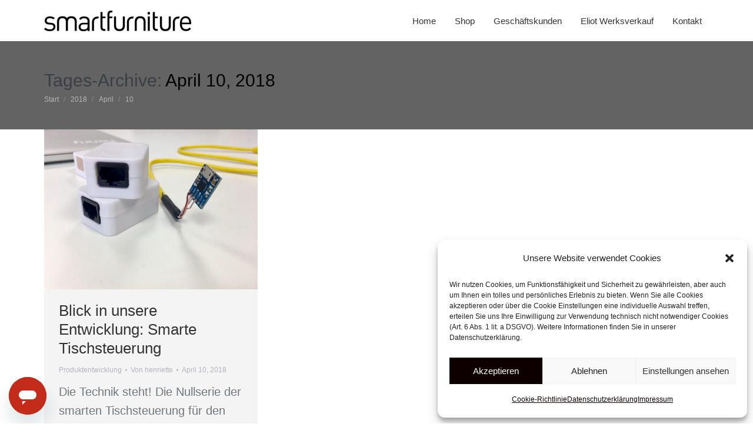

--- FILE ---
content_type: text/html; charset=UTF-8
request_url: https://smartfurniture.de/2018/04/10
body_size: 19392
content:
<!DOCTYPE html>
<!--[if !(IE 6) | !(IE 7) | !(IE 8)  ]><!-->
<html lang="de" class="no-js">
<!--<![endif]-->
<head>
	<meta charset="UTF-8" />
		<meta name="viewport" content="width=device-width, initial-scale=1, maximum-scale=1, user-scalable=0">
		<meta name="theme-color" content="#ce3f2f"/>	<link rel="profile" href="https://gmpg.org/xfn/11" />
	<meta name='robots' content='noindex, follow' />

	<!-- This site is optimized with the Yoast SEO plugin v21.5 - https://yoast.com/wordpress/plugins/seo/ -->
	<title>April 10, 2018 - Smartfurniture</title>
	<meta property="og:locale" content="de_DE" />
	<meta property="og:type" content="website" />
	<meta property="og:title" content="April 10, 2018 - Smartfurniture" />
	<meta property="og:url" content="https://smartfurniture.de/2018/04/10" />
	<meta property="og:site_name" content="Smartfurniture" />
	<meta name="twitter:card" content="summary_large_image" />
	<script type="application/ld+json" class="yoast-schema-graph">{"@context":"https://schema.org","@graph":[{"@type":"CollectionPage","@id":"https://smartfurniture.de/2018/04/10","url":"https://smartfurniture.de/2018/04/10","name":"April 10, 2018 - Smartfurniture","isPartOf":{"@id":"https://smartfurniture.de/#website"},"primaryImageOfPage":{"@id":"https://smartfurniture.de/2018/04/10#primaryimage"},"image":{"@id":"https://smartfurniture.de/2018/04/10#primaryimage"},"thumbnailUrl":"https://smartfurniture.de/wp-content/uploads/2018/04/IMG_1191.jpg","breadcrumb":{"@id":"https://smartfurniture.de/2018/04/10#breadcrumb"},"inLanguage":"de"},{"@type":"ImageObject","inLanguage":"de","@id":"https://smartfurniture.de/2018/04/10#primaryimage","url":"https://smartfurniture.de/wp-content/uploads/2018/04/IMG_1191.jpg","contentUrl":"https://smartfurniture.de/wp-content/uploads/2018/04/IMG_1191.jpg","width":3662,"height":2744},{"@type":"BreadcrumbList","@id":"https://smartfurniture.de/2018/04/10#breadcrumb","itemListElement":[{"@type":"ListItem","position":1,"name":"Startseite","item":"https://smartfurniture.de/"},{"@type":"ListItem","position":2,"name":"Archive für April 10, 2018"}]},{"@type":"WebSite","@id":"https://smartfurniture.de/#website","url":"https://smartfurniture.de/","name":"Smartfurniture","description":"New generation furniture manufacturer","potentialAction":[{"@type":"SearchAction","target":{"@type":"EntryPoint","urlTemplate":"https://smartfurniture.de/?s={search_term_string}"},"query-input":"required name=search_term_string"}],"inLanguage":"de"}]}</script>
	<!-- / Yoast SEO plugin. -->


<link rel='dns-prefetch' href='//maps.googleapis.com' />
<link rel="alternate" type="application/rss+xml" title="Smartfurniture &raquo; Feed" href="https://smartfurniture.de/feed" />
<link rel="alternate" type="application/rss+xml" title="Smartfurniture &raquo; Kommentar-Feed" href="https://smartfurniture.de/comments/feed" />
<script type="text/javascript">
window._wpemojiSettings = {"baseUrl":"https:\/\/s.w.org\/images\/core\/emoji\/14.0.0\/72x72\/","ext":".png","svgUrl":"https:\/\/s.w.org\/images\/core\/emoji\/14.0.0\/svg\/","svgExt":".svg","source":{"concatemoji":"https:\/\/smartfurniture.de\/wp-includes\/js\/wp-emoji-release.min.js?ver=6.3.7"}};
/*! This file is auto-generated */
!function(i,n){var o,s,e;function c(e){try{var t={supportTests:e,timestamp:(new Date).valueOf()};sessionStorage.setItem(o,JSON.stringify(t))}catch(e){}}function p(e,t,n){e.clearRect(0,0,e.canvas.width,e.canvas.height),e.fillText(t,0,0);var t=new Uint32Array(e.getImageData(0,0,e.canvas.width,e.canvas.height).data),r=(e.clearRect(0,0,e.canvas.width,e.canvas.height),e.fillText(n,0,0),new Uint32Array(e.getImageData(0,0,e.canvas.width,e.canvas.height).data));return t.every(function(e,t){return e===r[t]})}function u(e,t,n){switch(t){case"flag":return n(e,"\ud83c\udff3\ufe0f\u200d\u26a7\ufe0f","\ud83c\udff3\ufe0f\u200b\u26a7\ufe0f")?!1:!n(e,"\ud83c\uddfa\ud83c\uddf3","\ud83c\uddfa\u200b\ud83c\uddf3")&&!n(e,"\ud83c\udff4\udb40\udc67\udb40\udc62\udb40\udc65\udb40\udc6e\udb40\udc67\udb40\udc7f","\ud83c\udff4\u200b\udb40\udc67\u200b\udb40\udc62\u200b\udb40\udc65\u200b\udb40\udc6e\u200b\udb40\udc67\u200b\udb40\udc7f");case"emoji":return!n(e,"\ud83e\udef1\ud83c\udffb\u200d\ud83e\udef2\ud83c\udfff","\ud83e\udef1\ud83c\udffb\u200b\ud83e\udef2\ud83c\udfff")}return!1}function f(e,t,n){var r="undefined"!=typeof WorkerGlobalScope&&self instanceof WorkerGlobalScope?new OffscreenCanvas(300,150):i.createElement("canvas"),a=r.getContext("2d",{willReadFrequently:!0}),o=(a.textBaseline="top",a.font="600 32px Arial",{});return e.forEach(function(e){o[e]=t(a,e,n)}),o}function t(e){var t=i.createElement("script");t.src=e,t.defer=!0,i.head.appendChild(t)}"undefined"!=typeof Promise&&(o="wpEmojiSettingsSupports",s=["flag","emoji"],n.supports={everything:!0,everythingExceptFlag:!0},e=new Promise(function(e){i.addEventListener("DOMContentLoaded",e,{once:!0})}),new Promise(function(t){var n=function(){try{var e=JSON.parse(sessionStorage.getItem(o));if("object"==typeof e&&"number"==typeof e.timestamp&&(new Date).valueOf()<e.timestamp+604800&&"object"==typeof e.supportTests)return e.supportTests}catch(e){}return null}();if(!n){if("undefined"!=typeof Worker&&"undefined"!=typeof OffscreenCanvas&&"undefined"!=typeof URL&&URL.createObjectURL&&"undefined"!=typeof Blob)try{var e="postMessage("+f.toString()+"("+[JSON.stringify(s),u.toString(),p.toString()].join(",")+"));",r=new Blob([e],{type:"text/javascript"}),a=new Worker(URL.createObjectURL(r),{name:"wpTestEmojiSupports"});return void(a.onmessage=function(e){c(n=e.data),a.terminate(),t(n)})}catch(e){}c(n=f(s,u,p))}t(n)}).then(function(e){for(var t in e)n.supports[t]=e[t],n.supports.everything=n.supports.everything&&n.supports[t],"flag"!==t&&(n.supports.everythingExceptFlag=n.supports.everythingExceptFlag&&n.supports[t]);n.supports.everythingExceptFlag=n.supports.everythingExceptFlag&&!n.supports.flag,n.DOMReady=!1,n.readyCallback=function(){n.DOMReady=!0}}).then(function(){return e}).then(function(){var e;n.supports.everything||(n.readyCallback(),(e=n.source||{}).concatemoji?t(e.concatemoji):e.wpemoji&&e.twemoji&&(t(e.twemoji),t(e.wpemoji)))}))}((window,document),window._wpemojiSettings);
</script>
<style type="text/css">
img.wp-smiley,
img.emoji {
	display: inline !important;
	border: none !important;
	box-shadow: none !important;
	height: 1em !important;
	width: 1em !important;
	margin: 0 0.07em !important;
	vertical-align: -0.1em !important;
	background: none !important;
	padding: 0 !important;
}
</style>
	<link rel='stylesheet' id='layerslider-css' href='https://smartfurniture.de/wp-content/plugins/LayerSlider/static/layerslider/css/layerslider.css?ver=6.10.2' type='text/css' media='all' />
<link rel='stylesheet' id='wp-block-library-css' href='https://smartfurniture.de/wp-includes/css/dist/block-library/style.min.css?ver=6.3.7' type='text/css' media='all' />
<style id='wp-block-library-theme-inline-css' type='text/css'>
.wp-block-audio figcaption{color:#555;font-size:13px;text-align:center}.is-dark-theme .wp-block-audio figcaption{color:hsla(0,0%,100%,.65)}.wp-block-audio{margin:0 0 1em}.wp-block-code{border:1px solid #ccc;border-radius:4px;font-family:Menlo,Consolas,monaco,monospace;padding:.8em 1em}.wp-block-embed figcaption{color:#555;font-size:13px;text-align:center}.is-dark-theme .wp-block-embed figcaption{color:hsla(0,0%,100%,.65)}.wp-block-embed{margin:0 0 1em}.blocks-gallery-caption{color:#555;font-size:13px;text-align:center}.is-dark-theme .blocks-gallery-caption{color:hsla(0,0%,100%,.65)}.wp-block-image figcaption{color:#555;font-size:13px;text-align:center}.is-dark-theme .wp-block-image figcaption{color:hsla(0,0%,100%,.65)}.wp-block-image{margin:0 0 1em}.wp-block-pullquote{border-bottom:4px solid;border-top:4px solid;color:currentColor;margin-bottom:1.75em}.wp-block-pullquote cite,.wp-block-pullquote footer,.wp-block-pullquote__citation{color:currentColor;font-size:.8125em;font-style:normal;text-transform:uppercase}.wp-block-quote{border-left:.25em solid;margin:0 0 1.75em;padding-left:1em}.wp-block-quote cite,.wp-block-quote footer{color:currentColor;font-size:.8125em;font-style:normal;position:relative}.wp-block-quote.has-text-align-right{border-left:none;border-right:.25em solid;padding-left:0;padding-right:1em}.wp-block-quote.has-text-align-center{border:none;padding-left:0}.wp-block-quote.is-large,.wp-block-quote.is-style-large,.wp-block-quote.is-style-plain{border:none}.wp-block-search .wp-block-search__label{font-weight:700}.wp-block-search__button{border:1px solid #ccc;padding:.375em .625em}:where(.wp-block-group.has-background){padding:1.25em 2.375em}.wp-block-separator.has-css-opacity{opacity:.4}.wp-block-separator{border:none;border-bottom:2px solid;margin-left:auto;margin-right:auto}.wp-block-separator.has-alpha-channel-opacity{opacity:1}.wp-block-separator:not(.is-style-wide):not(.is-style-dots){width:100px}.wp-block-separator.has-background:not(.is-style-dots){border-bottom:none;height:1px}.wp-block-separator.has-background:not(.is-style-wide):not(.is-style-dots){height:2px}.wp-block-table{margin:0 0 1em}.wp-block-table td,.wp-block-table th{word-break:normal}.wp-block-table figcaption{color:#555;font-size:13px;text-align:center}.is-dark-theme .wp-block-table figcaption{color:hsla(0,0%,100%,.65)}.wp-block-video figcaption{color:#555;font-size:13px;text-align:center}.is-dark-theme .wp-block-video figcaption{color:hsla(0,0%,100%,.65)}.wp-block-video{margin:0 0 1em}.wp-block-template-part.has-background{margin-bottom:0;margin-top:0;padding:1.25em 2.375em}
</style>
<style id='classic-theme-styles-inline-css' type='text/css'>
/*! This file is auto-generated */
.wp-block-button__link{color:#fff;background-color:#32373c;border-radius:9999px;box-shadow:none;text-decoration:none;padding:calc(.667em + 2px) calc(1.333em + 2px);font-size:1.125em}.wp-block-file__button{background:#32373c;color:#fff;text-decoration:none}
</style>
<style id='global-styles-inline-css' type='text/css'>
body{--wp--preset--color--black: #000000;--wp--preset--color--cyan-bluish-gray: #abb8c3;--wp--preset--color--white: #FFF;--wp--preset--color--pale-pink: #f78da7;--wp--preset--color--vivid-red: #cf2e2e;--wp--preset--color--luminous-vivid-orange: #ff6900;--wp--preset--color--luminous-vivid-amber: #fcb900;--wp--preset--color--light-green-cyan: #7bdcb5;--wp--preset--color--vivid-green-cyan: #00d084;--wp--preset--color--pale-cyan-blue: #8ed1fc;--wp--preset--color--vivid-cyan-blue: #0693e3;--wp--preset--color--vivid-purple: #9b51e0;--wp--preset--color--accent: #ce3f2f;--wp--preset--color--dark-gray: #111;--wp--preset--color--light-gray: #767676;--wp--preset--gradient--vivid-cyan-blue-to-vivid-purple: linear-gradient(135deg,rgba(6,147,227,1) 0%,rgb(155,81,224) 100%);--wp--preset--gradient--light-green-cyan-to-vivid-green-cyan: linear-gradient(135deg,rgb(122,220,180) 0%,rgb(0,208,130) 100%);--wp--preset--gradient--luminous-vivid-amber-to-luminous-vivid-orange: linear-gradient(135deg,rgba(252,185,0,1) 0%,rgba(255,105,0,1) 100%);--wp--preset--gradient--luminous-vivid-orange-to-vivid-red: linear-gradient(135deg,rgba(255,105,0,1) 0%,rgb(207,46,46) 100%);--wp--preset--gradient--very-light-gray-to-cyan-bluish-gray: linear-gradient(135deg,rgb(238,238,238) 0%,rgb(169,184,195) 100%);--wp--preset--gradient--cool-to-warm-spectrum: linear-gradient(135deg,rgb(74,234,220) 0%,rgb(151,120,209) 20%,rgb(207,42,186) 40%,rgb(238,44,130) 60%,rgb(251,105,98) 80%,rgb(254,248,76) 100%);--wp--preset--gradient--blush-light-purple: linear-gradient(135deg,rgb(255,206,236) 0%,rgb(152,150,240) 100%);--wp--preset--gradient--blush-bordeaux: linear-gradient(135deg,rgb(254,205,165) 0%,rgb(254,45,45) 50%,rgb(107,0,62) 100%);--wp--preset--gradient--luminous-dusk: linear-gradient(135deg,rgb(255,203,112) 0%,rgb(199,81,192) 50%,rgb(65,88,208) 100%);--wp--preset--gradient--pale-ocean: linear-gradient(135deg,rgb(255,245,203) 0%,rgb(182,227,212) 50%,rgb(51,167,181) 100%);--wp--preset--gradient--electric-grass: linear-gradient(135deg,rgb(202,248,128) 0%,rgb(113,206,126) 100%);--wp--preset--gradient--midnight: linear-gradient(135deg,rgb(2,3,129) 0%,rgb(40,116,252) 100%);--wp--preset--font-size--small: 13px;--wp--preset--font-size--medium: 20px;--wp--preset--font-size--large: 36px;--wp--preset--font-size--x-large: 42px;--wp--preset--spacing--20: 0.44rem;--wp--preset--spacing--30: 0.67rem;--wp--preset--spacing--40: 1rem;--wp--preset--spacing--50: 1.5rem;--wp--preset--spacing--60: 2.25rem;--wp--preset--spacing--70: 3.38rem;--wp--preset--spacing--80: 5.06rem;--wp--preset--shadow--natural: 6px 6px 9px rgba(0, 0, 0, 0.2);--wp--preset--shadow--deep: 12px 12px 50px rgba(0, 0, 0, 0.4);--wp--preset--shadow--sharp: 6px 6px 0px rgba(0, 0, 0, 0.2);--wp--preset--shadow--outlined: 6px 6px 0px -3px rgba(255, 255, 255, 1), 6px 6px rgba(0, 0, 0, 1);--wp--preset--shadow--crisp: 6px 6px 0px rgba(0, 0, 0, 1);}:where(.is-layout-flex){gap: 0.5em;}:where(.is-layout-grid){gap: 0.5em;}body .is-layout-flow > .alignleft{float: left;margin-inline-start: 0;margin-inline-end: 2em;}body .is-layout-flow > .alignright{float: right;margin-inline-start: 2em;margin-inline-end: 0;}body .is-layout-flow > .aligncenter{margin-left: auto !important;margin-right: auto !important;}body .is-layout-constrained > .alignleft{float: left;margin-inline-start: 0;margin-inline-end: 2em;}body .is-layout-constrained > .alignright{float: right;margin-inline-start: 2em;margin-inline-end: 0;}body .is-layout-constrained > .aligncenter{margin-left: auto !important;margin-right: auto !important;}body .is-layout-constrained > :where(:not(.alignleft):not(.alignright):not(.alignfull)){max-width: var(--wp--style--global--content-size);margin-left: auto !important;margin-right: auto !important;}body .is-layout-constrained > .alignwide{max-width: var(--wp--style--global--wide-size);}body .is-layout-flex{display: flex;}body .is-layout-flex{flex-wrap: wrap;align-items: center;}body .is-layout-flex > *{margin: 0;}body .is-layout-grid{display: grid;}body .is-layout-grid > *{margin: 0;}:where(.wp-block-columns.is-layout-flex){gap: 2em;}:where(.wp-block-columns.is-layout-grid){gap: 2em;}:where(.wp-block-post-template.is-layout-flex){gap: 1.25em;}:where(.wp-block-post-template.is-layout-grid){gap: 1.25em;}.has-black-color{color: var(--wp--preset--color--black) !important;}.has-cyan-bluish-gray-color{color: var(--wp--preset--color--cyan-bluish-gray) !important;}.has-white-color{color: var(--wp--preset--color--white) !important;}.has-pale-pink-color{color: var(--wp--preset--color--pale-pink) !important;}.has-vivid-red-color{color: var(--wp--preset--color--vivid-red) !important;}.has-luminous-vivid-orange-color{color: var(--wp--preset--color--luminous-vivid-orange) !important;}.has-luminous-vivid-amber-color{color: var(--wp--preset--color--luminous-vivid-amber) !important;}.has-light-green-cyan-color{color: var(--wp--preset--color--light-green-cyan) !important;}.has-vivid-green-cyan-color{color: var(--wp--preset--color--vivid-green-cyan) !important;}.has-pale-cyan-blue-color{color: var(--wp--preset--color--pale-cyan-blue) !important;}.has-vivid-cyan-blue-color{color: var(--wp--preset--color--vivid-cyan-blue) !important;}.has-vivid-purple-color{color: var(--wp--preset--color--vivid-purple) !important;}.has-black-background-color{background-color: var(--wp--preset--color--black) !important;}.has-cyan-bluish-gray-background-color{background-color: var(--wp--preset--color--cyan-bluish-gray) !important;}.has-white-background-color{background-color: var(--wp--preset--color--white) !important;}.has-pale-pink-background-color{background-color: var(--wp--preset--color--pale-pink) !important;}.has-vivid-red-background-color{background-color: var(--wp--preset--color--vivid-red) !important;}.has-luminous-vivid-orange-background-color{background-color: var(--wp--preset--color--luminous-vivid-orange) !important;}.has-luminous-vivid-amber-background-color{background-color: var(--wp--preset--color--luminous-vivid-amber) !important;}.has-light-green-cyan-background-color{background-color: var(--wp--preset--color--light-green-cyan) !important;}.has-vivid-green-cyan-background-color{background-color: var(--wp--preset--color--vivid-green-cyan) !important;}.has-pale-cyan-blue-background-color{background-color: var(--wp--preset--color--pale-cyan-blue) !important;}.has-vivid-cyan-blue-background-color{background-color: var(--wp--preset--color--vivid-cyan-blue) !important;}.has-vivid-purple-background-color{background-color: var(--wp--preset--color--vivid-purple) !important;}.has-black-border-color{border-color: var(--wp--preset--color--black) !important;}.has-cyan-bluish-gray-border-color{border-color: var(--wp--preset--color--cyan-bluish-gray) !important;}.has-white-border-color{border-color: var(--wp--preset--color--white) !important;}.has-pale-pink-border-color{border-color: var(--wp--preset--color--pale-pink) !important;}.has-vivid-red-border-color{border-color: var(--wp--preset--color--vivid-red) !important;}.has-luminous-vivid-orange-border-color{border-color: var(--wp--preset--color--luminous-vivid-orange) !important;}.has-luminous-vivid-amber-border-color{border-color: var(--wp--preset--color--luminous-vivid-amber) !important;}.has-light-green-cyan-border-color{border-color: var(--wp--preset--color--light-green-cyan) !important;}.has-vivid-green-cyan-border-color{border-color: var(--wp--preset--color--vivid-green-cyan) !important;}.has-pale-cyan-blue-border-color{border-color: var(--wp--preset--color--pale-cyan-blue) !important;}.has-vivid-cyan-blue-border-color{border-color: var(--wp--preset--color--vivid-cyan-blue) !important;}.has-vivid-purple-border-color{border-color: var(--wp--preset--color--vivid-purple) !important;}.has-vivid-cyan-blue-to-vivid-purple-gradient-background{background: var(--wp--preset--gradient--vivid-cyan-blue-to-vivid-purple) !important;}.has-light-green-cyan-to-vivid-green-cyan-gradient-background{background: var(--wp--preset--gradient--light-green-cyan-to-vivid-green-cyan) !important;}.has-luminous-vivid-amber-to-luminous-vivid-orange-gradient-background{background: var(--wp--preset--gradient--luminous-vivid-amber-to-luminous-vivid-orange) !important;}.has-luminous-vivid-orange-to-vivid-red-gradient-background{background: var(--wp--preset--gradient--luminous-vivid-orange-to-vivid-red) !important;}.has-very-light-gray-to-cyan-bluish-gray-gradient-background{background: var(--wp--preset--gradient--very-light-gray-to-cyan-bluish-gray) !important;}.has-cool-to-warm-spectrum-gradient-background{background: var(--wp--preset--gradient--cool-to-warm-spectrum) !important;}.has-blush-light-purple-gradient-background{background: var(--wp--preset--gradient--blush-light-purple) !important;}.has-blush-bordeaux-gradient-background{background: var(--wp--preset--gradient--blush-bordeaux) !important;}.has-luminous-dusk-gradient-background{background: var(--wp--preset--gradient--luminous-dusk) !important;}.has-pale-ocean-gradient-background{background: var(--wp--preset--gradient--pale-ocean) !important;}.has-electric-grass-gradient-background{background: var(--wp--preset--gradient--electric-grass) !important;}.has-midnight-gradient-background{background: var(--wp--preset--gradient--midnight) !important;}.has-small-font-size{font-size: var(--wp--preset--font-size--small) !important;}.has-medium-font-size{font-size: var(--wp--preset--font-size--medium) !important;}.has-large-font-size{font-size: var(--wp--preset--font-size--large) !important;}.has-x-large-font-size{font-size: var(--wp--preset--font-size--x-large) !important;}
.wp-block-navigation a:where(:not(.wp-element-button)){color: inherit;}
:where(.wp-block-post-template.is-layout-flex){gap: 1.25em;}:where(.wp-block-post-template.is-layout-grid){gap: 1.25em;}
:where(.wp-block-columns.is-layout-flex){gap: 2em;}:where(.wp-block-columns.is-layout-grid){gap: 2em;}
.wp-block-pullquote{font-size: 1.5em;line-height: 1.6;}
</style>
<link rel='stylesheet' id='contact-form-7-css' href='https://smartfurniture.de/wp-content/plugins/contact-form-7/includes/css/styles.css?ver=5.3.2' type='text/css' media='all' />
<link rel='stylesheet' id='wpsl-styles-css' href='https://smartfurniture.de/wp-content/plugins/wp-store-locator/css/styles.min.css?ver=2.2.240' type='text/css' media='all' />
<link rel='stylesheet' id='cmplz-general-css' href='https://smartfurniture.de/wp-content/plugins/complianz-gdpr/assets/css/cookieblocker.min.css?ver=6.5.5' type='text/css' media='all' />
<link rel='stylesheet' id='the7-font-css' href='https://smartfurniture.de/wp-content/themes/dt-the7/fonts/icomoon-the7-font/icomoon-the7-font.min.css?ver=11.8.1' type='text/css' media='all' />
<link rel='stylesheet' id='the7-awesome-fonts-css' href='https://smartfurniture.de/wp-content/themes/dt-the7/fonts/FontAwesome/css/all.min.css?ver=11.8.1' type='text/css' media='all' />
<link rel='stylesheet' id='the7-awesome-fonts-back-css' href='https://smartfurniture.de/wp-content/themes/dt-the7/fonts/FontAwesome/back-compat.min.css?ver=11.8.1' type='text/css' media='all' />
<link rel='stylesheet' id='the7-icomoon-feather-24x24-css' href='https://smartfurniture.de/wp-content/uploads/smile_fonts/icomoon-feather-24x24/icomoon-feather-24x24.css?ver=6.3.7' type='text/css' media='all' />
<link rel='stylesheet' id='dt-main-css' href='https://smartfurniture.de/wp-content/themes/dt-the7/css/main.min.css?ver=11.8.1' type='text/css' media='all' />
<style id='dt-main-inline-css' type='text/css'>
body #load {
  display: block;
  height: 100%;
  overflow: hidden;
  position: fixed;
  width: 100%;
  z-index: 9901;
  opacity: 1;
  visibility: visible;
  transition: all .35s ease-out;
}
.load-wrap {
  width: 100%;
  height: 100%;
  background-position: center center;
  background-repeat: no-repeat;
  text-align: center;
  display: -ms-flexbox;
  display: -ms-flex;
  display: flex;
  -ms-align-items: center;
  -ms-flex-align: center;
  align-items: center;
  -ms-flex-flow: column wrap;
  flex-flow: column wrap;
  -ms-flex-pack: center;
  -ms-justify-content: center;
  justify-content: center;
}
.load-wrap > svg {
  position: absolute;
  top: 50%;
  left: 50%;
  transform: translate(-50%,-50%);
}
#load {
  background: var(--the7-elementor-beautiful-loading-bg,#10192a);
  --the7-beautiful-spinner-color2: var(--the7-beautiful-spinner-color,#ffffff);
}

</style>
<link rel='stylesheet' id='the7-custom-scrollbar-css' href='https://smartfurniture.de/wp-content/themes/dt-the7/lib/custom-scrollbar/custom-scrollbar.min.css?ver=11.8.1' type='text/css' media='all' />
<link rel='stylesheet' id='the7-wpbakery-css' href='https://smartfurniture.de/wp-content/themes/dt-the7/css/wpbakery.min.css?ver=11.8.1' type='text/css' media='all' />
<link rel='stylesheet' id='the7-core-css' href='https://smartfurniture.de/wp-content/plugins/dt-the7-core/assets/css/post-type.min.css?ver=2.7.6' type='text/css' media='all' />
<link rel='stylesheet' id='cf7cf-style-css' href='https://smartfurniture.de/wp-content/plugins/cf7-conditional-fields/style.css?ver=1.9.14' type='text/css' media='all' />
<link rel='stylesheet' id='the7-css-vars-css' href='https://smartfurniture.de/wp-content/uploads/the7-css/css-vars.css?ver=cfadd2d413b1' type='text/css' media='all' />
<link rel='stylesheet' id='dt-custom-css' href='https://smartfurniture.de/wp-content/uploads/the7-css/custom.css?ver=cfadd2d413b1' type='text/css' media='all' />
<link rel='stylesheet' id='dt-media-css' href='https://smartfurniture.de/wp-content/uploads/the7-css/media.css?ver=cfadd2d413b1' type='text/css' media='all' />
<link rel='stylesheet' id='the7-mega-menu-css' href='https://smartfurniture.de/wp-content/uploads/the7-css/mega-menu.css?ver=cfadd2d413b1' type='text/css' media='all' />
<link rel='stylesheet' id='the7-elements-albums-portfolio-css' href='https://smartfurniture.de/wp-content/uploads/the7-css/the7-elements-albums-portfolio.css?ver=cfadd2d413b1' type='text/css' media='all' />
<link rel='stylesheet' id='the7-elements-css' href='https://smartfurniture.de/wp-content/uploads/the7-css/post-type-dynamic.css?ver=cfadd2d413b1' type='text/css' media='all' />
<link rel='stylesheet' id='style-css' href='https://smartfurniture.de/wp-content/themes/dt-the7/style.css?ver=11.8.1' type='text/css' media='all' />
<link rel='stylesheet' id='ultimate-vc-addons-style-min-css' href='https://smartfurniture.de/wp-content/plugins/Ultimate_VC_Addons/assets/min-css/ultimate.min.css?ver=3.19.17' type='text/css' media='all' />
<link rel='stylesheet' id='ultimate-vc-addons-icons-css' href='https://smartfurniture.de/wp-content/plugins/Ultimate_VC_Addons/assets/css/icons.css?ver=3.19.17' type='text/css' media='all' />
<link rel='stylesheet' id='ultimate-vc-addons-vidcons-css' href='https://smartfurniture.de/wp-content/plugins/Ultimate_VC_Addons/assets/fonts/vidcons.css?ver=3.19.17' type='text/css' media='all' />
<link rel='stylesheet' id='ultimate-vc-addons-selected-google-fonts-style-css' href='https://smartfurniture.de/wp-content/uploads/fonts/4f42b25f304be630c2c539669cd03ae6/font.css?v=1693235772' type='text/css' media='all' />
<script type='text/javascript' id='jquery-core-js-extra'>
/* <![CDATA[ */
var slide_in = {"demo_dir":"https:\/\/smartfurniture.de\/wp-content\/plugins\/convertplug\/modules\/slide_in\/assets\/demos"};
/* ]]> */
</script>
<script   type='text/javascript' src='https://smartfurniture.de/wp-includes/js/jquery/jquery.min.js?ver=3.7.0' id='jquery-core-js'></script>
<script   type='text/javascript' src='https://smartfurniture.de/wp-includes/js/jquery/jquery-migrate.min.js?ver=3.4.1' id='jquery-migrate-js'></script>
<script type='text/javascript' id='layerslider-greensock-js-extra'>
/* <![CDATA[ */
var LS_Meta = {"v":"6.10.2"};
/* ]]> */
</script>
<script   type='text/javascript' src='https://smartfurniture.de/wp-content/plugins/LayerSlider/static/layerslider/js/greensock.js?ver=1.19.0' id='layerslider-greensock-js'></script>
<script   type='text/javascript' src='https://smartfurniture.de/wp-content/plugins/LayerSlider/static/layerslider/js/layerslider.kreaturamedia.jquery.js?ver=6.10.2' id='layerslider-js'></script>
<script   type='text/javascript' src='https://smartfurniture.de/wp-content/plugins/LayerSlider/static/layerslider/js/layerslider.transitions.js?ver=6.10.2' id='layerslider-transitions-js'></script>
<script type='text/javascript' id='dt-above-fold-js-extra'>
/* <![CDATA[ */
var dtLocal = {"themeUrl":"https:\/\/smartfurniture.de\/wp-content\/themes\/dt-the7","passText":"Um diesen gesch\u00fctzten Eintrag anzusehen, geben Sie bitte das Passwort ein:","moreButtonText":{"loading":"Lade...","loadMore":"Mehr laden"},"postID":"1087","ajaxurl":"https:\/\/smartfurniture.de\/wp-admin\/admin-ajax.php","REST":{"baseUrl":"https:\/\/smartfurniture.de\/wp-json\/the7\/v1","endpoints":{"sendMail":"\/send-mail"}},"contactMessages":{"required":"One or more fields have an error. Please check and try again.","terms":"Please accept the privacy policy.","fillTheCaptchaError":"Please, fill the captcha."},"captchaSiteKey":"","ajaxNonce":"f4d4f5d042","pageData":{"type":"archive","template":"archive","layout":"masonry"},"themeSettings":{"smoothScroll":"off","lazyLoading":false,"desktopHeader":{"height":70},"ToggleCaptionEnabled":"disabled","ToggleCaption":"Navigation","floatingHeader":{"showAfter":600,"showMenu":true,"height":70,"logo":{"showLogo":true,"html":"<img class=\" preload-me\" src=\"https:\/\/smartfurniture.de\/wp-content\/uploads\/2018\/02\/Logo_smartfurniture_mini.png\" srcset=\"https:\/\/smartfurniture.de\/wp-content\/uploads\/2018\/02\/Logo_smartfurniture_mini.png 250w, https:\/\/smartfurniture.de\/wp-content\/uploads\/2018\/02\/Logo_smartfurniture_mini.png 250w\" width=\"250\" height=\"35\"   sizes=\"250px\" alt=\"Smartfurniture\" \/>","url":"https:\/\/smartfurniture.de\/"}},"topLine":{"floatingTopLine":{"logo":{"showLogo":false,"html":""}}},"mobileHeader":{"firstSwitchPoint":970,"secondSwitchPoint":768,"firstSwitchPointHeight":70,"secondSwitchPointHeight":70,"mobileToggleCaptionEnabled":"disabled","mobileToggleCaption":"Menu"},"stickyMobileHeaderFirstSwitch":{"logo":{"html":"<img class=\" preload-me\" src=\"https:\/\/smartfurniture.de\/wp-content\/uploads\/2018\/02\/Logo_smartfurniture_mini.png\" srcset=\"https:\/\/smartfurniture.de\/wp-content\/uploads\/2018\/02\/Logo_smartfurniture_mini.png 250w, https:\/\/smartfurniture.de\/wp-content\/uploads\/2018\/02\/Logo_smartfurniture_mini.png 250w\" width=\"250\" height=\"35\"   sizes=\"250px\" alt=\"Smartfurniture\" \/>"}},"stickyMobileHeaderSecondSwitch":{"logo":{"html":"<img class=\" preload-me\" src=\"https:\/\/smartfurniture.de\/wp-content\/uploads\/2018\/02\/Logo_smartfurniture_mini.png\" srcset=\"https:\/\/smartfurniture.de\/wp-content\/uploads\/2018\/02\/Logo_smartfurniture_mini.png 250w, https:\/\/smartfurniture.de\/wp-content\/uploads\/2018\/02\/Logo_smartfurniture_mini.png 250w\" width=\"250\" height=\"35\"   sizes=\"250px\" alt=\"Smartfurniture\" \/>"}},"sidebar":{"switchPoint":970},"boxedWidth":"1280px"},"VCMobileScreenWidth":"768"};
var dtShare = {"shareButtonText":{"facebook":"Share on Facebook","twitter":"Tweet","pinterest":"Pin it","linkedin":"Share on Linkedin","whatsapp":"Share on Whatsapp"},"overlayOpacity":"90"};
/* ]]> */
</script>
<script   type='text/javascript' src='https://smartfurniture.de/wp-content/themes/dt-the7/js/above-the-fold.min.js?ver=11.8.1' id='dt-above-fold-js'></script>
<script   type='text/javascript' src='https://smartfurniture.de/wp-content/plugins/Ultimate_VC_Addons/assets/min-js/modernizr-custom.min.js?ver=3.19.17' id='ultimate-vc-addons-modernizr-js'></script>
<script   type='text/javascript' src='https://smartfurniture.de/wp-content/plugins/Ultimate_VC_Addons/assets/min-js/jquery-ui.min.js?ver=3.19.17' id='jquery_ui-js'></script>
<script   type='text/javascript' src='https://maps.googleapis.com/maps/api/js' id='ultimate-vc-addons-googleapis-js'></script>
<script   type='text/javascript' src='https://smartfurniture.de/wp-includes/js/jquery/ui/core.min.js?ver=1.13.2' id='jquery-ui-core-js'></script>
<script   type='text/javascript' src='https://smartfurniture.de/wp-includes/js/jquery/ui/mouse.min.js?ver=1.13.2' id='jquery-ui-mouse-js'></script>
<script   type='text/javascript' src='https://smartfurniture.de/wp-includes/js/jquery/ui/slider.min.js?ver=1.13.2' id='jquery-ui-slider-js'></script>
<script   type='text/javascript' src='https://smartfurniture.de/wp-content/plugins/Ultimate_VC_Addons/assets/min-js/jquery-ui-labeledslider.min.js?ver=3.19.17' id='ultimate-vc-addons_range_tick-js'></script>
<script   type='text/javascript' src='https://smartfurniture.de/wp-content/plugins/Ultimate_VC_Addons/assets/min-js/ultimate.min.js?ver=3.19.17' id='ultimate-vc-addons-script-js'></script>
<script   type='text/javascript' src='https://smartfurniture.de/wp-content/plugins/Ultimate_VC_Addons/assets/min-js/modal-all.min.js?ver=3.19.17' id='ultimate-vc-addons-modal-all-js'></script>
<script   type='text/javascript' src='https://smartfurniture.de/wp-content/plugins/Ultimate_VC_Addons/assets/min-js/jparallax.min.js?ver=3.19.17' id='ultimate-vc-addons-jquery.shake-js'></script>
<script   type='text/javascript' src='https://smartfurniture.de/wp-content/plugins/Ultimate_VC_Addons/assets/min-js/vhparallax.min.js?ver=3.19.17' id='ultimate-vc-addons-jquery.vhparallax-js'></script>
<script   type='text/javascript' src='https://smartfurniture.de/wp-content/plugins/Ultimate_VC_Addons/assets/min-js/ultimate_bg.min.js?ver=3.19.17' id='ultimate-vc-addons-row-bg-js'></script>
<script   type='text/javascript' src='https://smartfurniture.de/wp-content/plugins/Ultimate_VC_Addons/assets/min-js/mb-YTPlayer.min.js?ver=3.19.17' id='ultimate-vc-addons-jquery.ytplayer-js'></script>
<meta name="generator" content="Powered by LayerSlider 6.10.2 - Multi-Purpose, Responsive, Parallax, Mobile-Friendly Slider Plugin for WordPress." />
<!-- LayerSlider updates and docs at: https://layerslider.kreaturamedia.com -->
<link rel="https://api.w.org/" href="https://smartfurniture.de/wp-json/" /><link rel="EditURI" type="application/rsd+xml" title="RSD" href="https://smartfurniture.de/xmlrpc.php?rsd" />
<meta name="generator" content="WordPress 6.3.7" />
<!-- start Simple Custom CSS and JS -->
<style type="text/css">
.heading-parallax-font {
  color: #fff!important;
}</style>
<!-- end Simple Custom CSS and JS -->
<!-- start Simple Custom CSS and JS -->
<style type="text/css">
.job-cta {
  .apply-btn{
    background-color: #000!important;
    border-radius: 0!important;
  }
}</style>
<!-- end Simple Custom CSS and JS -->
<!-- start Simple Custom CSS and JS -->
<script id="Cookiebot" src="https://consent.cookiebot.com/uc.js" data-cbid="ab7ff8a5-7315-49a8-ac7d-954040a9492b" type="text/javascript" async></script>
<script type="text/plain" data-cookieconsent="marketing">
!function(f,b,e,v,n,t,s)
{if(f.fbq)return;n=f.fbq=function(){n.callMethod?
n.callMethod.apply(n,arguments):n.queue.push(arguments)};
if(!f._fbq)f._fbq=n;n.push=n;n.loaded=!0;n.version='2.0';
n.queue=[];t=b.createElement(e);t.async=!0;
t.src=v;s=b.getElementsByTagName(e)[0];
s.parentNode.insertBefore(t,s)}(window, document,'script',
'https://connect.facebook.net/en_US/fbevents.js');
fbq('init', '2281567832081848');
fbq('track', 'PageView');
</script>
<noscript type="text/plain" data-cookieconsent="marketing"><img height="1" width="1" style="display:none"
src="https://www.facebook.com/tr?id=2281567832081848&ev=PageView&noscript=1"
/></noscript>
<script type="text/plain" data-cookieconsent="marketing" async src="https://www.googletagmanager.com/gtag/js?id=UA-114200386-1"></script>
<script type="text/plain" data-cookieconsent="marketing">
  window.dataLayer = window.dataLayer || [];
  function gtag(){dataLayer.push(arguments);}
  gtag('js', new Date());
  gtag('config', 'UA-114200386-1', { 'anonymize_ip': true });
</script>
<!-- <script type="text/plain" data-cookieconsent="marketing" src="//code.tidio.co/krhynomm3xy58y1niwjmrjesjpipakth.js" async></script> -->
<script data-cookieconsent="marketing" id="ze-snippet" src="https://static.zdassets.com/ekr/snippet.js?key=34fa9d97-8522-4456-b70e-a34a6a5d8bcc"> </script>
<script data-cookieconsent="marketing" type="text/javascript">
  window.zESettings = {
    webWidget: {
      helpCenter: {
        searchPlaceholder: {
          '*': 'Bitte einen Suchbegriff eingeben',
        }
      },
      launcher: {
				label: {
    			'*': 'Hilfe & Kontakt'
        }
      }
    }
  };
</script><!-- end Simple Custom CSS and JS -->
<!-- start Simple Custom CSS and JS -->
<meta name="google-site-verification" content="lqJu8MJX-OGEE_DdiVQRViPYpIK6qUNgu2QdZ_f3Ltw" /><!-- end Simple Custom CSS and JS -->
<style>.cmplz-hidden{display:none!important;}</style>
        <script type="text/javascript">
            var jQueryMigrateHelperHasSentDowngrade = false;

			window.onerror = function( msg, url, line, col, error ) {
				// Break out early, do not processing if a downgrade reqeust was already sent.
				if ( jQueryMigrateHelperHasSentDowngrade ) {
					return true;
                }

				var xhr = new XMLHttpRequest();
				var nonce = 'a435e936ef';
				var jQueryFunctions = [
					'andSelf',
					'browser',
					'live',
					'boxModel',
					'support.boxModel',
					'size',
					'swap',
					'clean',
					'sub',
                ];
				var match_pattern = /\)\.(.+?) is not a function/;
                var erroredFunction = msg.match( match_pattern );

                // If there was no matching functions, do not try to downgrade.
                if ( null === erroredFunction || typeof erroredFunction !== 'object' || typeof erroredFunction[1] === "undefined" || -1 === jQueryFunctions.indexOf( erroredFunction[1] ) ) {
                    return true;
                }

                // Set that we've now attempted a downgrade request.
                jQueryMigrateHelperHasSentDowngrade = true;

				xhr.open( 'POST', 'https://smartfurniture.de/wp-admin/admin-ajax.php' );
				xhr.setRequestHeader( 'Content-Type', 'application/x-www-form-urlencoded' );
				xhr.onload = function () {
					var response,
                        reload = false;

					if ( 200 === xhr.status ) {
                        try {
                        	response = JSON.parse( xhr.response );

                        	reload = response.data.reload;
                        } catch ( e ) {
                        	reload = false;
                        }
                    }

					// Automatically reload the page if a deprecation caused an automatic downgrade, ensure visitors get the best possible experience.
					if ( reload ) {
						location.reload();
                    }
				};

				xhr.send( encodeURI( 'action=jquery-migrate-downgrade-version&_wpnonce=' + nonce ) );

				// Suppress error alerts in older browsers
				return true;
			}
        </script>

		<style type="text/css">.recentcomments a{display:inline !important;padding:0 !important;margin:0 !important;}</style><meta name="generator" content="Powered by WPBakery Page Builder - drag and drop page builder for WordPress."/>
<script type="text/javascript" id="the7-loader-script">
document.addEventListener("DOMContentLoaded", function(event) {
	var load = document.getElementById("load");
	if(!load.classList.contains('loader-removed')){
		var removeLoading = setTimeout(function() {
			load.className += " loader-removed";
		}, 300);
	}
});
</script>
		<link rel="icon" href="https://smartfurniture.de/wp-content/uploads/2018/01/cropped-title_eliot_01-2-32x32.png" sizes="32x32" />
<link rel="icon" href="https://smartfurniture.de/wp-content/uploads/2018/01/cropped-title_eliot_01-2-192x192.png" sizes="192x192" />
<link rel="apple-touch-icon" href="https://smartfurniture.de/wp-content/uploads/2018/01/cropped-title_eliot_01-2-180x180.png" />
<meta name="msapplication-TileImage" content="https://smartfurniture.de/wp-content/uploads/2018/01/cropped-title_eliot_01-2-270x270.png" />
		<style type="text/css" id="wp-custom-css">
			.footer a {
	text-decoration: none;
}

.footer a:hover{
		color:#ce3f2f;
}

.wp-social-link{
    background-color:transparent!important;
}

.wp-social-link a:hover{
    color:#ffffff!important;
}
		</style>
		<noscript><style> .wpb_animate_when_almost_visible { opacity: 1; }</style></noscript><style id='the7-custom-inline-css' type='text/css'>
/*Font near contact form select menus*/
.product-preorder-form {
font-size: 14px; 
color: #333333; 
}

/*Font in contact form messages*/
.wpcf7-response-output {
color: #333333;
font-size: 14px;
line-height: 20px;
font-weight: 700;
}

p{
	font-weight: 300 !important;
    font-family: Open Sans, Helvetica, Arial, Verdana, sans-serif !important;
}


.job-content .jobs-row .jobs-row-input {
	font-weight: 300 !important;
    font-family: Open Sans, Helvetica, Arial, Verdana, sans-serif !important;
	font-size: 18px!important;
}

.job-post .job-content .jobs-row .jobs-row-label {
	    font-size: 34px!important;
    line-height: 50px;
	font-weight: 300 !important;
    font-family: Open Sans, Helvetica, Arial, Verdana, sans-serif !important;
	color: #333333!important;
}

.job-listing .job-preview .job-cta .apply-btn {
	    border-color: #2e2b36 !important;
	border: 1px solid!important;
    color: #2e2b36!important;
	background-color: transparent!important;
}

.job-listing .job-preview .job-cta .apply-btn:hover {
		color: #fff!important;
		background-color: #2e2b36!important;
	border-color: #2e2b36 !important;
	border: 1px solid!important;
	}

.job-content{
	font-weight: 300 !important;
    font-family: Open Sans, Helvetica, Arial, Verdana, sans-serif !important;
}

.jp-apply-button{
	border-radius: 0px!important;
	border-color: #2e2b36 !important;
	border: 1px solid!important;
    color: #2e2b36!important;
	background-color: transparent!important;
}

.jp-apply-button:hover{
	color: #fff!important;
		background-color: #2e2b36!important;
	border-color: #2e2b36 !important;
	border: 1px solid!important;
}
</style>
</head>
<body data-rsssl=1 data-cmplz=1 id="the7-body" class="archive date wp-embed-responsive the7-core-ver-2.7.6 layout-masonry description-under-image dt-responsive-on right-mobile-menu-close-icon ouside-menu-close-icon mobile-hamburger-close-bg-enable mobile-hamburger-close-bg-hover-enable  fade-medium-mobile-menu-close-icon fade-small-menu-close-icon srcset-enabled btn-flat custom-btn-color custom-btn-hover-color phantom-slide phantom-disable-decoration phantom-main-logo-on top-header first-switch-logo-center first-switch-menu-left second-switch-logo-center second-switch-menu-left right-mobile-menu layzr-loading-on popup-message-style the7-ver-11.8.1 dt-fa-compatibility wpb-js-composer js-comp-ver-6.5.0 vc_responsive">
<!-- The7 11.8.1 -->
<div id="load" class="ring-loader">
	<div class="load-wrap">
<style type="text/css">
    .the7-spinner {
        width: 72px;
        height: 72px;
        position: relative;
    }
    .the7-spinner > div {
        border-radius: 50%;
        width: 9px;
        left: 0;
        box-sizing: border-box;
        display: block;
        position: absolute;
        border: 9px solid #fff;
        width: 72px;
        height: 72px;
    }
    .the7-spinner-ring-bg{
        opacity: 0.25;
    }
    div.the7-spinner-ring {
        animation: spinner-animation 0.8s cubic-bezier(1, 1, 1, 1) infinite;
        border-color:var(--the7-beautiful-spinner-color2) transparent transparent transparent;
    }

    @keyframes spinner-animation{
        from{
            transform: rotate(0deg);
        }
        to {
            transform: rotate(360deg);
        }
    }
</style>

<div class="the7-spinner">
    <div class="the7-spinner-ring-bg"></div>
    <div class="the7-spinner-ring"></div>
</div></div>
</div>
<div id="page" >
	<a class="skip-link screen-reader-text" href="#content">Zum Inhalt springen</a>

<div class="masthead inline-header right shadow-mobile-header-decoration small-mobile-menu-icon mobile-menu-icon-bg-on mobile-menu-icon-hover-bg-on dt-parent-menu-clickable show-sub-menu-on-hover"  role="banner">

	<div class="top-bar top-bar-empty top-bar-line-hide">
	<div class="top-bar-bg" ></div>
	<div class="mini-widgets left-widgets"></div><div class="mini-widgets right-widgets"></div></div>

	<header class="header-bar">

		<div class="branding">
	<div id="site-title" class="assistive-text">Smartfurniture</div>
	<div id="site-description" class="assistive-text">New generation furniture manufacturer</div>
	<a class="same-logo" href="https://smartfurniture.de/"><img class=" preload-me" src="https://smartfurniture.de/wp-content/uploads/2018/02/Logo_smartfurniture_mini.png" srcset="https://smartfurniture.de/wp-content/uploads/2018/02/Logo_smartfurniture_mini.png 250w, https://smartfurniture.de/wp-content/uploads/2018/02/Logo_smartfurniture_mini.png 250w" width="250" height="35"   sizes="250px" alt="Smartfurniture" /></a></div>

		<ul id="primary-menu" class="main-nav outside-item-remove-margin"><li class="menu-item menu-item-type-post_type menu-item-object-page menu-item-home menu-item-3151 first depth-0"><a href='https://smartfurniture.de/' data-level='1'><span class="menu-item-text"><span class="menu-text">Home</span></span></a></li> <li class="menu-item menu-item-type-custom menu-item-object-custom menu-item-2007 depth-0"><a href='https://eliotfurniture.com/' data-level='1'><span class="menu-item-text"><span class="menu-text">Shop</span></span></a></li> <li class="menu-item menu-item-type-custom menu-item-object-custom menu-item-3471 depth-0"><a href='https://eliotfurniture.com/pages/b2b' data-level='1'><span class="menu-item-text"><span class="menu-text">Geschäftskunden</span></span></a></li> <li class="menu-item menu-item-type-custom menu-item-object-custom menu-item-3478 depth-0"><a href='https://eliotfurniture.com/pages/werksverkauf' data-level='1'><span class="menu-item-text"><span class="menu-text">Eliot Werksverkauf</span></span></a></li> <li class="menu-item menu-item-type-custom menu-item-object-custom menu-item-3479 last depth-0"><a href='https://eliotfurniture.com/pages/kontakt' data-level='1'><span class="menu-item-text"><span class="menu-text">Kontakt</span></span></a></li> </ul>
		
	</header>

</div>
<div role="navigation" class="dt-mobile-header mobile-menu-show-divider">
	<div class="dt-close-mobile-menu-icon"><div class="close-line-wrap"><span class="close-line"></span><span class="close-line"></span><span class="close-line"></span></div></div>	<ul id="mobile-menu" class="mobile-main-nav">
		<li class="menu-item menu-item-type-post_type menu-item-object-page menu-item-home menu-item-3151 first depth-0"><a href='https://smartfurniture.de/' data-level='1'><span class="menu-item-text"><span class="menu-text">Home</span></span></a></li> <li class="menu-item menu-item-type-custom menu-item-object-custom menu-item-2007 depth-0"><a href='https://eliotfurniture.com/' data-level='1'><span class="menu-item-text"><span class="menu-text">Shop</span></span></a></li> <li class="menu-item menu-item-type-custom menu-item-object-custom menu-item-3471 depth-0"><a href='https://eliotfurniture.com/pages/b2b' data-level='1'><span class="menu-item-text"><span class="menu-text">Geschäftskunden</span></span></a></li> <li class="menu-item menu-item-type-custom menu-item-object-custom menu-item-3478 depth-0"><a href='https://eliotfurniture.com/pages/werksverkauf' data-level='1'><span class="menu-item-text"><span class="menu-text">Eliot Werksverkauf</span></span></a></li> <li class="menu-item menu-item-type-custom menu-item-object-custom menu-item-3479 last depth-0"><a href='https://eliotfurniture.com/pages/kontakt' data-level='1'><span class="menu-item-text"><span class="menu-text">Kontakt</span></span></a></li> 	</ul>
	<div class='mobile-mini-widgets-in-menu'></div>
</div>

		<div class="page-title content-left solid-bg page-title-responsive-enabled">
			<div class="wf-wrap">

				<div class="page-title-head hgroup"><h1 >Tages-Archive: <span>April 10, 2018</span></h1></div><div class="page-title-breadcrumbs"><div class="assistive-text">Sie befinden sich hier:</div><ol class="breadcrumbs text-small" itemscope itemtype="https://schema.org/BreadcrumbList"><li itemprop="itemListElement" itemscope itemtype="https://schema.org/ListItem"><a itemprop="item" href="https://smartfurniture.de/" title="Start"><span itemprop="name">Start</span></a><meta itemprop="position" content="1" /></li><li itemprop="itemListElement" itemscope itemtype="https://schema.org/ListItem"><a itemprop="item" href="https://smartfurniture.de/2018" title="2018"><span itemprop="name">2018</span></a><meta itemprop="position" content="2" /></li><li itemprop="itemListElement" itemscope itemtype="https://schema.org/ListItem"><a itemprop="item" href="https://smartfurniture.de/2018/04" title="April"><span itemprop="name">April</span></a><meta itemprop="position" content="3" /></li><li class="current" itemprop="itemListElement" itemscope itemtype="https://schema.org/ListItem"><span itemprop="name">10</span><meta itemprop="position" content="4" /></li></ol></div>			</div>
		</div>

		

<div id="main" class="sidebar-none sidebar-divider-off">

	
	<div class="main-gradient"></div>
	<div class="wf-wrap">
	<div class="wf-container-main">

	

	<!-- Content -->
	<div id="content" class="content" role="main">

		<div class="wf-container loading-effect-fade-in iso-container bg-under-post description-under-image content-align-left" data-padding="10px" data-cur-page="1" data-width="320px" data-columns="3">
<div class="wf-cell iso-item" data-post-id="1087" data-date="2018-04-10T14:16:25+00:00" data-name="Blick in unsere Entwicklung: Smarte Tischsteuerung">
	<article class="post post-1087 type-post status-publish format-standard has-post-thumbnail hentry category-produktentwicklung category-7 bg-on fullwidth-img description-off">

		
			<div class="blog-media wf-td">

				<p><a href="https://smartfurniture.de/blick-in-unsere-entwicklung-smarte-tischsteuerung" class="alignnone rollover layzr-bg" ><img class="preload-me iso-lazy-load aspect" src="data:image/svg+xml,%3Csvg%20xmlns%3D&#39;http%3A%2F%2Fwww.w3.org%2F2000%2Fsvg&#39;%20viewBox%3D&#39;0%200%20625%20468&#39;%2F%3E" data-src="https://smartfurniture.de/wp-content/uploads/2018/04/IMG_1191-625x468.jpg" data-srcset="https://smartfurniture.de/wp-content/uploads/2018/04/IMG_1191-625x468.jpg 625w, https://smartfurniture.de/wp-content/uploads/2018/04/IMG_1191-1250x936.jpg 1250w" loading="eager" style="--ratio: 625 / 468" sizes="(max-width: 625px) 100vw, 625px" alt="" title="IMG_1191" width="625" height="468"  /></a></p>
			</div>

		
		<div class="blog-content wf-td">
			<h3 class="entry-title"><a href="https://smartfurniture.de/blick-in-unsere-entwicklung-smarte-tischsteuerung" title="Blick in unsere Entwicklung: Smarte Tischsteuerung" rel="bookmark">Blick in unsere Entwicklung: Smarte Tischsteuerung</a></h3>

			<div class="entry-meta"><span class="category-link"><a href="https://smartfurniture.de/category/produktentwicklung" >Produktentwicklung</a></span><a class="author vcard" href="https://smartfurniture.de/author/hw_henriette_2018" title="Zeige alle Beiträge von henriette" rel="author">Von <span class="fn">henriette</span></a><a href="https://smartfurniture.de/2018/04/10" title="2:16 p.m." class="data-link" rel="bookmark"><time class="entry-date updated" datetime="2018-04-10T14:16:25+00:00">April 10, 2018</time></a></div><p>Die Technik steht! Die Nullserie der smarten Tischsteuerung für den Eliot Steh-Sitz-Tisch ist fertig. Mit der verbundenen Eliot-App lässt sich der Tisch zum Beispiel per Smartphone steuern, die bevorzugten Tischhöhen speichern und der Nutzer bekommt einen Rückblick auf die gestandene und gesessene Arbeitszeit. Und wer sich verbessern möchte, den spornt der Eliot-Coach an, mehr während&hellip;</p>

		</div>

	</article>

</div></div>
	</div><!-- #content -->

	

			</div><!-- .wf-container -->
		</div><!-- .wf-wrap -->

	
	</div><!-- #main -->

	

<a href="#" class="scroll-top"><svg version="1.1" id="Layer_1" xmlns="http://www.w3.org/2000/svg" xmlns:xlink="http://www.w3.org/1999/xlink" x="0px" y="0px"
	 viewBox="0 0 16 16" style="enable-background:new 0 0 16 16;" xml:space="preserve">
<path d="M11.7,6.3l-3-3C8.5,3.1,8.3,3,8,3c0,0,0,0,0,0C7.7,3,7.5,3.1,7.3,3.3l-3,3c-0.4,0.4-0.4,1,0,1.4c0.4,0.4,1,0.4,1.4,0L7,6.4
	V12c0,0.6,0.4,1,1,1s1-0.4,1-1V6.4l1.3,1.3c0.4,0.4,1,0.4,1.4,0C11.9,7.5,12,7.3,12,7S11.9,6.5,11.7,6.3z"/>
</svg><span class="screen-reader-text">Go to Top</span></a>

</div><!-- #page -->

			<script type="text/javascript" id="modal">
				document.addEventListener("DOMContentLoaded", function(){
					startclock();
				});
				function stopclock (){
					if(timerRunning) clearTimeout(timerID);
					timerRunning = false;
						//document.cookie="time=0";
					}
					function showtime () {
						var now = new Date();
						var my = now.getTime() ;
						now = new Date(my-diffms) ;
						//document.cookie="time="+now.toLocaleString();
						timerID = setTimeout('showtime()',10000);
						timerRunning = true;
					}
					function startclock () {
						stopclock();
						showtime();
					}
					var timerID = null;
					var timerRunning = false;
					var x = new Date() ;
					var now = x.getTime() ;
					var gmt = 1769107550 * 1000 ;
					var diffms = (now - gmt) ;
				</script>
								<script type="text/javascript" id="info-bar">
					document.addEventListener("DOMContentLoaded", function(){
						startclock();
					});
					function stopclock (){
						if(timerRunning) clearTimeout(timerID);
						timerRunning = false;
						//document.cookie="time=0";
					}
					function showtime () {
						var now = new Date();
						var my = now.getTime() ;
						now = new Date(my-diffms) ;
						//document.cookie="time="+now.toLocaleString();
						timerID = setTimeout('showtime()',10000);
						timerRunning = true;
					}
					function startclock () {
						stopclock();
						showtime();
					}
					var timerID = null;
					var timerRunning = false;
					var x = new Date() ;
					var now = x.getTime() ;
					var gmt = 1769107550 * 1000 ;
					var diffms = (now - gmt) ;
				</script>
								<script type="text/javascript" id="slidein">
					document.addEventListener("DOMContentLoaded", function(){
						startclock();
					});
					function stopclock (){
						if(timerRunning) clearTimeout(timerID);
						timerRunning = false;
						//document.cookie="time=0";
					}

					function showtime () {
						var now = new Date();
						var my = now.getTime() ;
						now = new Date(my-diffms) ;
						//document.cookie="time="+now.toLocaleString();
						timerID = setTimeout('showtime()',10000);
						timerRunning = true;
					}

					function startclock () {
						stopclock();
						showtime();
					}
					var timerID = null;
					var timerRunning = false;
					var x = new Date() ;
					var now = x.getTime() ;
					var gmt = 1769107550 * 1000 ;
					var diffms = (now - gmt) ;
				</script>
				
<!-- Consent Management powered by Complianz | GDPR/CCPA Cookie Consent https://wordpress.org/plugins/complianz-gdpr -->
<div id="cmplz-cookiebanner-container"><div class="cmplz-cookiebanner cmplz-hidden banner-1 optin cmplz-bottom-right cmplz-categories-type-view-preferences" aria-modal="true" data-nosnippet="true" role="dialog" aria-live="polite" aria-labelledby="cmplz-header-1-optin" aria-describedby="cmplz-message-1-optin">
	<div class="cmplz-header">
		<div class="cmplz-logo"></div>
		<div class="cmplz-title" id="cmplz-header-1-optin">Unsere Website verwendet Cookies</div>
		<div class="cmplz-close" tabindex="0" role="button" aria-label="close-dialog">
			<svg aria-hidden="true" focusable="false" data-prefix="fas" data-icon="times" class="svg-inline--fa fa-times fa-w-11" role="img" xmlns="http://www.w3.org/2000/svg" viewBox="0 0 352 512"><path fill="currentColor" d="M242.72 256l100.07-100.07c12.28-12.28 12.28-32.19 0-44.48l-22.24-22.24c-12.28-12.28-32.19-12.28-44.48 0L176 189.28 75.93 89.21c-12.28-12.28-32.19-12.28-44.48 0L9.21 111.45c-12.28 12.28-12.28 32.19 0 44.48L109.28 256 9.21 356.07c-12.28 12.28-12.28 32.19 0 44.48l22.24 22.24c12.28 12.28 32.2 12.28 44.48 0L176 322.72l100.07 100.07c12.28 12.28 32.2 12.28 44.48 0l22.24-22.24c12.28-12.28 12.28-32.19 0-44.48L242.72 256z"></path></svg>
		</div>
	</div>

	<div class="cmplz-divider cmplz-divider-header"></div>
	<div class="cmplz-body">
		<div class="cmplz-message" id="cmplz-message-1-optin"><span class="ui-provider gf b c d e f g h i j k l m n o p q r s t u v w x y z ab ac ae af ag ah ai aj ak">Wir nutzen Cookies, um Funktionsfähigkeit und Sicherheit zu gewährleisten, aber auch um Ihnen ein tolles und persönliches Erlebnis zu bieten. Wenn Sie alle Cookies akzeptieren oder über die Cookie Einstellungen eine individuelle Auswahl treffen, erteilen Sie uns Ihre Einwilligung zur Verwendung technisch nicht notwendiger Cookies (Art. 6 Abs. 1 lit. a DSGVO). Weitere Informationen finden Sie in unserer Datenschutzerklärung.</span></div>
		<!-- categories start -->
		<div class="cmplz-categories">
			<details class="cmplz-category cmplz-functional" >
				<summary>
						<span class="cmplz-category-header">
							<span class="cmplz-category-title">Funktional</span>
							<span class='cmplz-always-active'>
								<span class="cmplz-banner-checkbox">
									<input type="checkbox"
										   id="cmplz-functional-optin"
										   data-category="cmplz_functional"
										   class="cmplz-consent-checkbox cmplz-functional"
										   size="40"
										   value="1"/>
									<label class="cmplz-label" for="cmplz-functional-optin" tabindex="0"><span class="screen-reader-text">Funktional</span></label>
								</span>
								Immer aktiv							</span>
							<span class="cmplz-icon cmplz-open">
								<svg xmlns="http://www.w3.org/2000/svg" viewBox="0 0 448 512"  height="18" ><path d="M224 416c-8.188 0-16.38-3.125-22.62-9.375l-192-192c-12.5-12.5-12.5-32.75 0-45.25s32.75-12.5 45.25 0L224 338.8l169.4-169.4c12.5-12.5 32.75-12.5 45.25 0s12.5 32.75 0 45.25l-192 192C240.4 412.9 232.2 416 224 416z"/></svg>
							</span>
						</span>
				</summary>
				<div class="cmplz-description">
					<span class="cmplz-description-functional">Die technische Speicherung oder der Zugang ist unbedingt erforderlich für den rechtmäßigen Zweck, die Nutzung eines bestimmten Dienstes zu ermöglichen, der vom Teilnehmer oder Nutzer ausdrücklich gewünscht wird, oder für den alleinigen Zweck, die Übertragung einer Nachricht über ein elektronisches Kommunikationsnetz durchzuführen.</span>
				</div>
			</details>

			<details class="cmplz-category cmplz-preferences" >
				<summary>
						<span class="cmplz-category-header">
							<span class="cmplz-category-title">Vorlieben</span>
							<span class="cmplz-banner-checkbox">
								<input type="checkbox"
									   id="cmplz-preferences-optin"
									   data-category="cmplz_preferences"
									   class="cmplz-consent-checkbox cmplz-preferences"
									   size="40"
									   value="1"/>
								<label class="cmplz-label" for="cmplz-preferences-optin" tabindex="0"><span class="screen-reader-text">Vorlieben</span></label>
							</span>
							<span class="cmplz-icon cmplz-open">
								<svg xmlns="http://www.w3.org/2000/svg" viewBox="0 0 448 512"  height="18" ><path d="M224 416c-8.188 0-16.38-3.125-22.62-9.375l-192-192c-12.5-12.5-12.5-32.75 0-45.25s32.75-12.5 45.25 0L224 338.8l169.4-169.4c12.5-12.5 32.75-12.5 45.25 0s12.5 32.75 0 45.25l-192 192C240.4 412.9 232.2 416 224 416z"/></svg>
							</span>
						</span>
				</summary>
				<div class="cmplz-description">
					<span class="cmplz-description-preferences">Die technische Speicherung oder der Zugriff ist für den rechtmäßigen Zweck der Speicherung von Präferenzen erforderlich, die nicht vom Abonnenten oder Benutzer angefordert wurden.</span>
				</div>
			</details>

			<details class="cmplz-category cmplz-statistics" >
				<summary>
						<span class="cmplz-category-header">
							<span class="cmplz-category-title">Statistiken</span>
							<span class="cmplz-banner-checkbox">
								<input type="checkbox"
									   id="cmplz-statistics-optin"
									   data-category="cmplz_statistics"
									   class="cmplz-consent-checkbox cmplz-statistics"
									   size="40"
									   value="1"/>
								<label class="cmplz-label" for="cmplz-statistics-optin" tabindex="0"><span class="screen-reader-text">Statistiken</span></label>
							</span>
							<span class="cmplz-icon cmplz-open">
								<svg xmlns="http://www.w3.org/2000/svg" viewBox="0 0 448 512"  height="18" ><path d="M224 416c-8.188 0-16.38-3.125-22.62-9.375l-192-192c-12.5-12.5-12.5-32.75 0-45.25s32.75-12.5 45.25 0L224 338.8l169.4-169.4c12.5-12.5 32.75-12.5 45.25 0s12.5 32.75 0 45.25l-192 192C240.4 412.9 232.2 416 224 416z"/></svg>
							</span>
						</span>
				</summary>
				<div class="cmplz-description">
					<span class="cmplz-description-statistics">Die technische Speicherung oder der Zugriff, der ausschließlich zu statistischen Zwecken erfolgt.</span>
					<span class="cmplz-description-statistics-anonymous">Die technische Speicherung oder der Zugriff, der ausschließlich zu anonymen statistischen Zwecken verwendet wird. Ohne eine Vorladung, die freiwillige Zustimmung deines Internetdienstanbieters oder zusätzliche Aufzeichnungen von Dritten können die zu diesem Zweck gespeicherten oder abgerufenen Informationen allein in der Regel nicht dazu verwendet werden, dich zu identifizieren.</span>
				</div>
			</details>
			<details class="cmplz-category cmplz-marketing" >
				<summary>
						<span class="cmplz-category-header">
							<span class="cmplz-category-title">Marketing</span>
							<span class="cmplz-banner-checkbox">
								<input type="checkbox"
									   id="cmplz-marketing-optin"
									   data-category="cmplz_marketing"
									   class="cmplz-consent-checkbox cmplz-marketing"
									   size="40"
									   value="1"/>
								<label class="cmplz-label" for="cmplz-marketing-optin" tabindex="0"><span class="screen-reader-text">Marketing</span></label>
							</span>
							<span class="cmplz-icon cmplz-open">
								<svg xmlns="http://www.w3.org/2000/svg" viewBox="0 0 448 512"  height="18" ><path d="M224 416c-8.188 0-16.38-3.125-22.62-9.375l-192-192c-12.5-12.5-12.5-32.75 0-45.25s32.75-12.5 45.25 0L224 338.8l169.4-169.4c12.5-12.5 32.75-12.5 45.25 0s12.5 32.75 0 45.25l-192 192C240.4 412.9 232.2 416 224 416z"/></svg>
							</span>
						</span>
				</summary>
				<div class="cmplz-description">
					<span class="cmplz-description-marketing">Die technische Speicherung oder der Zugriff ist erforderlich, um Nutzerprofile zu erstellen, um Werbung zu versenden oder um den Nutzer auf einer Website oder über mehrere Websites hinweg zu ähnlichen Marketingzwecken zu verfolgen.</span>
				</div>
			</details>
		</div><!-- categories end -->
			</div>

	<div class="cmplz-links cmplz-information">
		<a class="cmplz-link cmplz-manage-options cookie-statement" href="#" data-relative_url="#cmplz-manage-consent-container">Optionen verwalten</a>
		<a class="cmplz-link cmplz-manage-third-parties cookie-statement" href="#" data-relative_url="#cmplz-cookies-overview">Dienste verwalten</a>
		<a class="cmplz-link cmplz-manage-vendors tcf cookie-statement" href="#" data-relative_url="#cmplz-tcf-wrapper">Manage {vendor_count} vendors</a>
		<a class="cmplz-link cmplz-external cmplz-read-more-purposes tcf" target="_blank" rel="noopener noreferrer nofollow" href="https://cookiedatabase.org/tcf/purposes/">Lese mehr über diese Zwecke</a>
			</div>

	<div class="cmplz-divider cmplz-footer"></div>

	<div class="cmplz-buttons">
		<button class="cmplz-btn cmplz-accept">Akzeptieren</button>
		<button class="cmplz-btn cmplz-deny">Ablehnen</button>
		<button class="cmplz-btn cmplz-view-preferences">Einstellungen ansehen</button>
		<button class="cmplz-btn cmplz-save-preferences">Einstellungen speichern</button>
		<a class="cmplz-btn cmplz-manage-options tcf cookie-statement" href="#" data-relative_url="#cmplz-manage-consent-container">Einstellungen ansehen</a>
			</div>

	<div class="cmplz-links cmplz-documents">
		<a class="cmplz-link cookie-statement" href="#" data-relative_url="">{title}</a>
		<a class="cmplz-link privacy-statement" href="#" data-relative_url="">{title}</a>
		<a class="cmplz-link impressum" href="#" data-relative_url="">{title}</a>
			</div>

</div>
</div>
					<div id="cmplz-manage-consent" data-nosnippet="true"><button class="cmplz-btn cmplz-hidden cmplz-manage-consent manage-consent-1">Zustimmung verwalten</button>

</div><script   type='text/javascript' src='https://smartfurniture.de/wp-content/themes/dt-the7/js/main.min.js?ver=11.8.1' id='dt-main-js'></script>
<script type='text/javascript' id='contact-form-7-js-extra'>
/* <![CDATA[ */
var wpcf7 = {"apiSettings":{"root":"https:\/\/smartfurniture.de\/wp-json\/contact-form-7\/v1","namespace":"contact-form-7\/v1"}};
/* ]]> */
</script>
<script   type='text/javascript' src='https://smartfurniture.de/wp-content/plugins/contact-form-7/includes/js/scripts.js?ver=5.3.2' id='contact-form-7-js'></script>
<script   type='text/javascript' src='https://smartfurniture.de/wp-content/themes/dt-the7/js/legacy.min.js?ver=11.8.1' id='dt-legacy-js'></script>
<script   type='text/javascript' src='https://smartfurniture.de/wp-content/themes/dt-the7/lib/jquery-mousewheel/jquery-mousewheel.min.js?ver=11.8.1' id='jquery-mousewheel-js'></script>
<script   type='text/javascript' src='https://smartfurniture.de/wp-content/themes/dt-the7/lib/custom-scrollbar/custom-scrollbar.min.js?ver=11.8.1' id='the7-custom-scrollbar-js'></script>
<script   type='text/javascript' src='https://smartfurniture.de/wp-content/plugins/dt-the7-core/assets/js/post-type.min.js?ver=2.7.6' id='the7-core-js'></script>
<script type='text/javascript' id='wpcf7cf-scripts-js-extra'>
/* <![CDATA[ */
var wpcf7cf_global_settings = {"ajaxurl":"https:\/\/smartfurniture.de\/wp-admin\/admin-ajax.php"};
/* ]]> */
</script>
<script   type='text/javascript' src='https://smartfurniture.de/wp-content/plugins/cf7-conditional-fields/js/scripts.js?ver=1.9.14' id='wpcf7cf-scripts-js'></script>
<script   type='text/javascript' src='https://smartfurniture.de/wp-includes/js/imagesloaded.min.js?ver=4.1.4' id='imagesloaded-js'></script>
<script   type='text/javascript' src='https://smartfurniture.de/wp-includes/js/masonry.min.js?ver=4.2.2' id='masonry-js'></script>
<script type='text/javascript' id='cmplz-cookiebanner-js-extra'>
/* <![CDATA[ */
var complianz = {"prefix":"cmplz_","user_banner_id":"1","set_cookies":[],"block_ajax_content":"","banner_version":"16","version":"6.5.5","store_consent":"","do_not_track_enabled":"","consenttype":"optin","region":"eu","geoip":"","dismiss_timeout":"","disable_cookiebanner":"","soft_cookiewall":"","dismiss_on_scroll":"","cookie_expiry":"365","url":"https:\/\/smartfurniture.de\/wp-json\/complianz\/v1\/","locale":"lang=de&locale=de_DE","set_cookies_on_root":"","cookie_domain":"","current_policy_id":"16","cookie_path":"\/","categories":{"statistics":"Statistiken","marketing":"Marketing"},"tcf_active":"","placeholdertext":"Klicke hier, um {category}-Cookies zu akzeptieren und diesen Inhalt zu aktivieren","aria_label":"Klicke hier, um {category}-Cookies zu akzeptieren und diesen Inhalt zu aktivieren","css_file":"https:\/\/smartfurniture.de\/wp-content\/uploads\/complianz\/css\/banner-{banner_id}-{type}.css?v=16","page_links":{"eu":{"cookie-statement":{"title":"Cookie-Richtlinie ","url":"https:\/\/smartfurniture.de\/cookie-richtlinie-eu"},"privacy-statement":{"title":"Datenschutzerkl\u00e4rung","url":"https:\/\/smartfurniture.de\/datenschutzerklaerung"},"impressum":{"title":"Impressum","url":"https:\/\/smartfurniture.de\/impressum"}},"us":{"impressum":{"title":"Impressum","url":"https:\/\/smartfurniture.de\/impressum"}},"uk":{"impressum":{"title":"Impressum","url":"https:\/\/smartfurniture.de\/impressum"}},"ca":{"impressum":{"title":"Impressum","url":"https:\/\/smartfurniture.de\/impressum"}},"au":{"impressum":{"title":"Impressum","url":"https:\/\/smartfurniture.de\/impressum"}},"za":{"impressum":{"title":"Impressum","url":"https:\/\/smartfurniture.de\/impressum"}},"br":{"impressum":{"title":"Impressum","url":"https:\/\/smartfurniture.de\/impressum"}}},"tm_categories":"","forceEnableStats":"","preview":"","clean_cookies":""};
/* ]]> */
</script>
<script   defer type='text/javascript' src='https://smartfurniture.de/wp-content/plugins/complianz-gdpr/cookiebanner/js/complianz.min.js?ver=6.5.5' id='cmplz-cookiebanner-js'></script>
<!-- start Simple Custom CSS and JS -->
<style type="text/css">
/* Store Locator */
#wpsl-search-wrap div label {font-size: 14px;}
#wpsl-search-btn {clear: both;}
.wpsl-input label, #wpsl-radius label, #wpsl-category label {width: auto;}
#wpsl-search-btn, #wpsl-search-wrap input {border: none; border-radius: 3px;}
#wpsl-search-btn {padding: 9px 15px; line-height: 1.5; font-weight: 400; color: #fff; background-color: #ce3f2f; background-repeat: repeat-x; background-image: none; box-shadow: none;}
.wpsl-search-btn-wrap input[type="submit"]:hover {background: #ce3f2f !important;}
#wpsl-stores, #wpsl-direction-details, #wpsl-gmap {font-size: 14px;line-height: 1.5;}
.wpsl-search {background: #dddddd;}
#wpsl-wrap .wpsl-selected-item {font-size: 16px !important;}
/* Shop Menulink */
/* li.menu-item-2007 a::before {content: "🛒"; margin-right:5px;} */
/* Job Plugin https://smartfurniture.de/jobs */
.single-jobs .page-title.solid-bg {background: #fff;}
.single-jobs .page-title h1, .page-title h1 *, .page-title h1 a:hover, #page .page-title .entry-title {color: #000;text-align: center;}
.single-jobs .page-title.content-left .wf-td {text-align: center;}</style>
<!-- end Simple Custom CSS and JS -->

<div class="pswp" tabindex="-1" role="dialog" aria-hidden="true">
	<div class="pswp__bg"></div>
	<div class="pswp__scroll-wrap">
		<div class="pswp__container">
			<div class="pswp__item"></div>
			<div class="pswp__item"></div>
			<div class="pswp__item"></div>
		</div>
		<div class="pswp__ui pswp__ui--hidden">
			<div class="pswp__top-bar">
				<div class="pswp__counter"></div>
				<button class="pswp__button pswp__button--close" title="Close (Esc)" aria-label="Close (Esc)"></button>
				<button class="pswp__button pswp__button--share" title="Share" aria-label="Share"></button>
				<button class="pswp__button pswp__button--fs" title="Toggle fullscreen" aria-label="Toggle fullscreen"></button>
				<button class="pswp__button pswp__button--zoom" title="Zoom in/out" aria-label="Zoom in/out"></button>
				<div class="pswp__preloader">
					<div class="pswp__preloader__icn">
						<div class="pswp__preloader__cut">
							<div class="pswp__preloader__donut"></div>
						</div>
					</div>
				</div>
			</div>
			<div class="pswp__share-modal pswp__share-modal--hidden pswp__single-tap">
				<div class="pswp__share-tooltip"></div> 
			</div>
			<button class="pswp__button pswp__button--arrow--left" title="Previous (arrow left)" aria-label="Previous (arrow left)">
			</button>
			<button class="pswp__button pswp__button--arrow--right" title="Next (arrow right)" aria-label="Next (arrow right)">
			</button>
			<div class="pswp__caption">
				<div class="pswp__caption__center"></div>
			</div>
		</div>
	</div>
</div>
</body>
</html>


--- FILE ---
content_type: text/css
request_url: https://smartfurniture.de/wp-content/uploads/fonts/4f42b25f304be630c2c539669cd03ae6/font.css?v=1693235772
body_size: 810
content:
/*
 * Font file created by Local Google Fonts 0.21.0
 * Created: Mon, 28 Aug 2023 15:16:10 +0000
 * Handle: ultimate-vc-addons-selected-google-fonts-style
 * Original URL: https://fonts.googleapis.com/css?family=Roboto:normal,300,500&amp;subset=cyrillic,cyrillic-ext,greek,greek-ext,latin,latin-ext,vietnamese
*/

/* cyrillic-ext */
@font-face {
  font-family: 'Roboto';
  font-style: normal;
  font-weight: 300;
  src: url(https://smartfurniture.de/wp-content/uploads/fonts/4f42b25f304be630c2c539669cd03ae6/roboto-cyrillic-ext-v30-normal-300.woff2?c=1693235770) format('woff2');
  unicode-range: U+0460-052F, U+1C80-1C88, U+20B4, U+2DE0-2DFF, U+A640-A69F, U+FE2E-FE2F;
}
/* cyrillic */
@font-face {
  font-family: 'Roboto';
  font-style: normal;
  font-weight: 300;
  src: url(https://smartfurniture.de/wp-content/uploads/fonts/4f42b25f304be630c2c539669cd03ae6/roboto-cyrillic-v30-normal-300.woff2?c=1693235771) format('woff2');
  unicode-range: U+0301, U+0400-045F, U+0490-0491, U+04B0-04B1, U+2116;
}
/* greek-ext */
@font-face {
  font-family: 'Roboto';
  font-style: normal;
  font-weight: 300;
  src: url(https://smartfurniture.de/wp-content/uploads/fonts/4f42b25f304be630c2c539669cd03ae6/roboto-greek-ext-v30-normal-300.woff2?c=1693235771) format('woff2');
  unicode-range: U+1F00-1FFF;
}
/* greek */
@font-face {
  font-family: 'Roboto';
  font-style: normal;
  font-weight: 300;
  src: url(https://smartfurniture.de/wp-content/uploads/fonts/4f42b25f304be630c2c539669cd03ae6/roboto-greek-v30-normal-300.woff2?c=1693235771) format('woff2');
  unicode-range: U+0370-03FF;
}
/* vietnamese */
@font-face {
  font-family: 'Roboto';
  font-style: normal;
  font-weight: 300;
  src: url(https://smartfurniture.de/wp-content/uploads/fonts/4f42b25f304be630c2c539669cd03ae6/roboto--v30-normal-300.woff2?c=1693235771) format('woff2');
  unicode-range: U+0102-0103, U+0110-0111, U+0128-0129, U+0168-0169, U+01A0-01A1, U+01AF-01B0, U+0300-0301, U+0303-0304, U+0308-0309, U+0323, U+0329, U+1EA0-1EF9, U+20AB;
}
/* latin-ext */
@font-face {
  font-family: 'Roboto';
  font-style: normal;
  font-weight: 300;
  src: url(https://smartfurniture.de/wp-content/uploads/fonts/4f42b25f304be630c2c539669cd03ae6/roboto--v30-normal-300.woff2?c=1693235771) format('woff2');
  unicode-range: U+0100-02AF, U+0304, U+0308, U+0329, U+1E00-1E9F, U+1EF2-1EFF, U+2020, U+20A0-20AB, U+20AD-20CF, U+2113, U+2C60-2C7F, U+A720-A7FF;
}
/* latin */
@font-face {
  font-family: 'Roboto';
  font-style: normal;
  font-weight: 300;
  src: url(https://smartfurniture.de/wp-content/uploads/fonts/4f42b25f304be630c2c539669cd03ae6/roboto--v30-normal-300.woff2?c=1693235771) format('woff2');
  unicode-range: U+0000-00FF, U+0131, U+0152-0153, U+02BB-02BC, U+02C6, U+02DA, U+02DC, U+0304, U+0308, U+0329, U+2000-206F, U+2074, U+20AC, U+2122, U+2191, U+2193, U+2212, U+2215, U+FEFF, U+FFFD;
}
/* cyrillic-ext */
@font-face {
  font-family: 'Roboto';
  font-style: normal;
  font-weight: 400;
  src: url(https://smartfurniture.de/wp-content/uploads/fonts/4f42b25f304be630c2c539669cd03ae6/roboto-cyrillic-ext-v30-normal-400.woff2?c=1693235771) format('woff2');
  unicode-range: U+0460-052F, U+1C80-1C88, U+20B4, U+2DE0-2DFF, U+A640-A69F, U+FE2E-FE2F;
}
/* cyrillic */
@font-face {
  font-family: 'Roboto';
  font-style: normal;
  font-weight: 400;
  src: url(https://smartfurniture.de/wp-content/uploads/fonts/4f42b25f304be630c2c539669cd03ae6/roboto-cyrillic-v30-normal-400.woff2?c=1693235771) format('woff2');
  unicode-range: U+0301, U+0400-045F, U+0490-0491, U+04B0-04B1, U+2116;
}
/* greek-ext */
@font-face {
  font-family: 'Roboto';
  font-style: normal;
  font-weight: 400;
  src: url(https://smartfurniture.de/wp-content/uploads/fonts/4f42b25f304be630c2c539669cd03ae6/roboto-greek-ext-v30-normal-400.woff2?c=1693235771) format('woff2');
  unicode-range: U+1F00-1FFF;
}
/* greek */
@font-face {
  font-family: 'Roboto';
  font-style: normal;
  font-weight: 400;
  src: url(https://smartfurniture.de/wp-content/uploads/fonts/4f42b25f304be630c2c539669cd03ae6/roboto-greek-v30-normal-400.woff2?c=1693235771) format('woff2');
  unicode-range: U+0370-03FF;
}
/* vietnamese */
@font-face {
  font-family: 'Roboto';
  font-style: normal;
  font-weight: 400;
  src: url(https://smartfurniture.de/wp-content/uploads/fonts/4f42b25f304be630c2c539669cd03ae6/roboto--v30-normal-400.woff2?c=1693235771) format('woff2');
  unicode-range: U+0102-0103, U+0110-0111, U+0128-0129, U+0168-0169, U+01A0-01A1, U+01AF-01B0, U+0300-0301, U+0303-0304, U+0308-0309, U+0323, U+0329, U+1EA0-1EF9, U+20AB;
}
/* latin-ext */
@font-face {
  font-family: 'Roboto';
  font-style: normal;
  font-weight: 400;
  src: url(https://smartfurniture.de/wp-content/uploads/fonts/4f42b25f304be630c2c539669cd03ae6/roboto--v30-normal-400.woff2?c=1693235771) format('woff2');
  unicode-range: U+0100-02AF, U+0304, U+0308, U+0329, U+1E00-1E9F, U+1EF2-1EFF, U+2020, U+20A0-20AB, U+20AD-20CF, U+2113, U+2C60-2C7F, U+A720-A7FF;
}
/* latin */
@font-face {
  font-family: 'Roboto';
  font-style: normal;
  font-weight: 400;
  src: url(https://smartfurniture.de/wp-content/uploads/fonts/4f42b25f304be630c2c539669cd03ae6/roboto--v30-normal-400.woff2?c=1693235771) format('woff2');
  unicode-range: U+0000-00FF, U+0131, U+0152-0153, U+02BB-02BC, U+02C6, U+02DA, U+02DC, U+0304, U+0308, U+0329, U+2000-206F, U+2074, U+20AC, U+2122, U+2191, U+2193, U+2212, U+2215, U+FEFF, U+FFFD;
}
/* cyrillic-ext */
@font-face {
  font-family: 'Roboto';
  font-style: normal;
  font-weight: 500;
  src: url(https://smartfurniture.de/wp-content/uploads/fonts/4f42b25f304be630c2c539669cd03ae6/roboto-cyrillic-ext-v30-normal-500.woff2?c=1693235772) format('woff2');
  unicode-range: U+0460-052F, U+1C80-1C88, U+20B4, U+2DE0-2DFF, U+A640-A69F, U+FE2E-FE2F;
}
/* cyrillic */
@font-face {
  font-family: 'Roboto';
  font-style: normal;
  font-weight: 500;
  src: url(https://smartfurniture.de/wp-content/uploads/fonts/4f42b25f304be630c2c539669cd03ae6/roboto-cyrillic-v30-normal-500.woff2?c=1693235772) format('woff2');
  unicode-range: U+0301, U+0400-045F, U+0490-0491, U+04B0-04B1, U+2116;
}
/* greek-ext */
@font-face {
  font-family: 'Roboto';
  font-style: normal;
  font-weight: 500;
  src: url(https://smartfurniture.de/wp-content/uploads/fonts/4f42b25f304be630c2c539669cd03ae6/roboto-greek-ext-v30-normal-500.woff2?c=1693235772) format('woff2');
  unicode-range: U+1F00-1FFF;
}
/* greek */
@font-face {
  font-family: 'Roboto';
  font-style: normal;
  font-weight: 500;
  src: url(https://smartfurniture.de/wp-content/uploads/fonts/4f42b25f304be630c2c539669cd03ae6/roboto-greek-v30-normal-500.woff2?c=1693235772) format('woff2');
  unicode-range: U+0370-03FF;
}
/* vietnamese */
@font-face {
  font-family: 'Roboto';
  font-style: normal;
  font-weight: 500;
  src: url(https://smartfurniture.de/wp-content/uploads/fonts/4f42b25f304be630c2c539669cd03ae6/roboto--v30-normal-500.woff2?c=1693235772) format('woff2');
  unicode-range: U+0102-0103, U+0110-0111, U+0128-0129, U+0168-0169, U+01A0-01A1, U+01AF-01B0, U+0300-0301, U+0303-0304, U+0308-0309, U+0323, U+0329, U+1EA0-1EF9, U+20AB;
}
/* latin-ext */
@font-face {
  font-family: 'Roboto';
  font-style: normal;
  font-weight: 500;
  src: url(https://smartfurniture.de/wp-content/uploads/fonts/4f42b25f304be630c2c539669cd03ae6/roboto--v30-normal-500.woff2?c=1693235772) format('woff2');
  unicode-range: U+0100-02AF, U+0304, U+0308, U+0329, U+1E00-1E9F, U+1EF2-1EFF, U+2020, U+20A0-20AB, U+20AD-20CF, U+2113, U+2C60-2C7F, U+A720-A7FF;
}
/* latin */
@font-face {
  font-family: 'Roboto';
  font-style: normal;
  font-weight: 500;
  src: url(https://smartfurniture.de/wp-content/uploads/fonts/4f42b25f304be630c2c539669cd03ae6/roboto--v30-normal-500.woff2?c=1693235772) format('woff2');
  unicode-range: U+0000-00FF, U+0131, U+0152-0153, U+02BB-02BC, U+02C6, U+02DA, U+02DC, U+0304, U+0308, U+0329, U+2000-206F, U+2074, U+20AC, U+2122, U+2191, U+2193, U+2212, U+2215, U+FEFF, U+FFFD;
}


--- FILE ---
content_type: application/x-javascript; charset=utf-8
request_url: https://consent.cookiebot.com/ab7ff8a5-7315-49a8-ac7d-954040a9492b/cc.js?renew=false&referer=smartfurniture.de&dnt=false&init=false
body_size: 211
content:
if(console){var cookiedomainwarning='Error: The domain SMARTFURNITURE.DE is not authorized to show the cookie banner for domain group ID ab7ff8a5-7315-49a8-ac7d-954040a9492b. Please add it to the domain group in the Cookiebot Manager to authorize the domain.';if(typeof console.warn === 'function'){console.warn(cookiedomainwarning)}else{console.log(cookiedomainwarning)}};